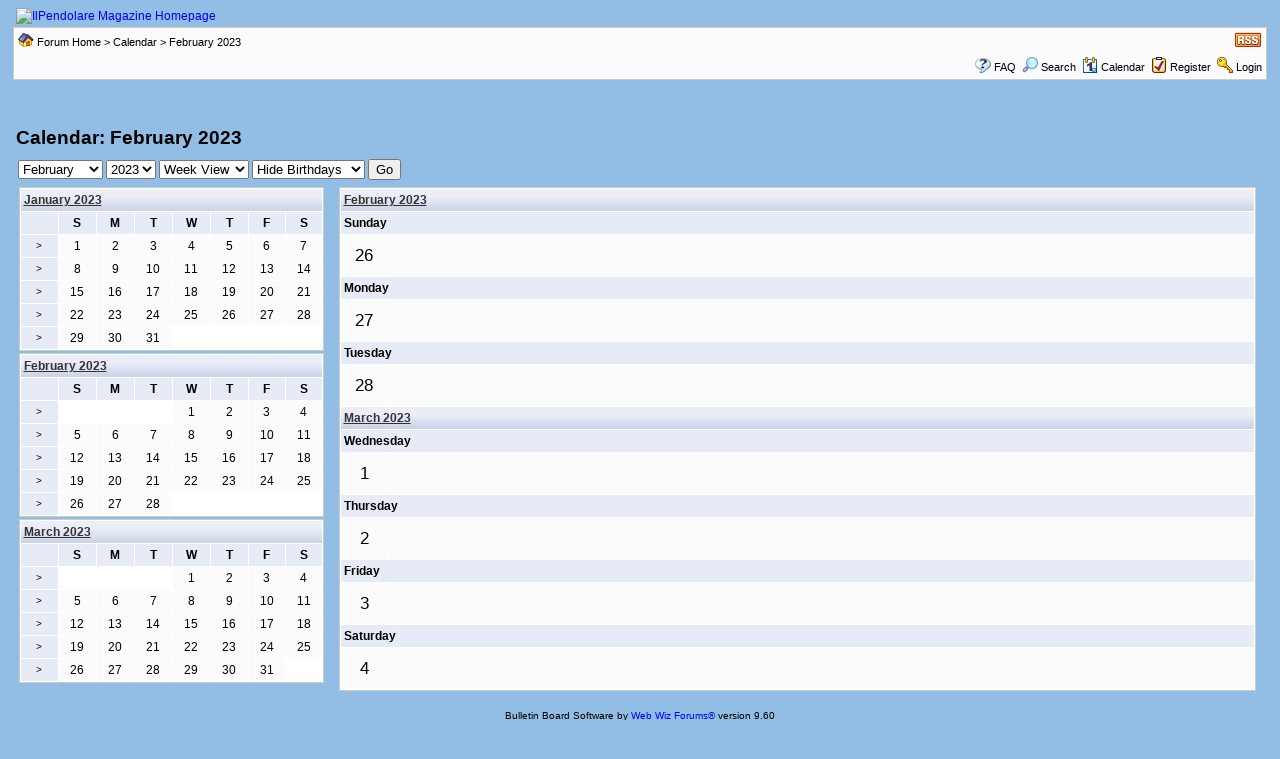

--- FILE ---
content_type: text/html
request_url: https://www.ilpendolaremagazine.it/modulo/forum/calendar_week.asp?M=2&Y=2023&W=5&SID=3z456869252zzz784a31z864d5c111zd
body_size: 18039
content:

<!DOCTYPE html PUBLIC "-//W3C//DTD XHTML 1.0 Transitional//EN" "http://www.w3.org/TR/xhtml1/DTD/xhtml1-transitional.dtd">
<html xmlns="http://www.w3.org/1999/xhtml" dir="ltr" lang="en">
<head>
<meta http-equiv="Content-Type" content="text/html; charset=utf-8" />
<meta name="generator" content="Web Wiz Forums" />
<title>IlPendolare Magazine Calendar: February 2023</title>

<!--//
/* *******************************************************
Software: Web Wiz Forums(TM) ver. 9.60
Info: http://www.webwizforums.com
Copyright: (C)2001-2009 Web Wiz(TM). All rights reserved
******************************************************* */
//-->

<link rel="alternate" type="application/rss+xml" title="RSS 2.0" href="RSS_calendar_feed.asp?SID=4zc22af2dbc423bdfbd713f22caz5814" />
<link href="css_styles/default/default_style.css" rel="stylesheet" type="text/css" />
<meta http-equiv="Content-Script-Type" content="text/javascript" />
<script language="javascript" src="includes/default_javascript_v9.js" type="text/javascript"></script>
</head>
<body>
<table class="basicTable" cellspacing="0" cellpadding="3" align="center">
 <tr> 
  <td><a href="http://www.ilpendolaremagazine.it"><img src="/template/ipmv3/grafica/Logo-sfondo-blu-testata-web440.jpg" border="0" alt="IlPendolare Magazine Homepage" title="IlPendolare Magazine Homepage" /></a></td>
 </tr>
</table>
<iframe id="dropDownSearch" src="quick_search.asp?FID=0&amp;SID=4zc22af2dbc423bdfbd713f22caz5814" class="dropDownSearch" frameborder="0" scrolling="no"></iframe>
<table cellspacing="1" cellpadding="3" align="center" class="tableBorder">
 <tr class="tableStatusBar"> 
  <td>
   <div style="float:left;"><img src="forum_images/forum_home.png" alt="Forum Home" title="Forum Home" style="vertical-align: text-bottom" />&nbsp;<a href="default.asp?SID=4zc22af2dbc423bdfbd713f22caz5814">Forum Home</a> > <a href="calendar.asp?SID=4zc22af2dbc423bdfbd713f22caz5814">Calendar</a> > February 2023</div>
   <div style="float:right;">&nbsp;<a href="RSS_calendar_feed.asp?SID=4zc22af2dbc423bdfbd713f22caz5814" target="_blank"><img src="forum_images/rss.png" border="0" alt="RSS Feed: Lastest Event Feed" title="RSS Feed: Lastest Event Feed" /></a></div>
  </td>
 </tr>
 <tr class="tableStatusBar">
  <td>
   <div style="float:right;">&nbsp;&nbsp;<img src="forum_images/FAQ.png" alt="FAQ" title="FAQ" style="vertical-align: text-bottom" /> <a href="help.asp?SID=4zc22af2dbc423bdfbd713f22caz5814">FAQ</a>&nbsp;&nbsp;<span id="SearchLink" onclick="showDropDown('SearchLink', 'dropDownSearch', 230, 0);" class="dropDownPointer"><img src="forum_images/search.png" alt="Forum Search" title="Forum Search" style="vertical-align: text-bottom" /> <script language="JavaScript" type="text/javascript">document.write('Search')</script><noscript><a href="search_form.asp?SID=4zc22af2dbc423bdfbd713f22caz5814" rel="nofollow">Search</a></noscript></span>&nbsp;&nbsp;<span id="CalLink" onclick="getAjaxData('ajax_calendar.asp?SID=4zc22af2dbc423bdfbd713f22caz5814', 'showCalendar');showDropDown('CalLink', 'dropDownCalendar', 210, 0);" class="dropDownPointer"><img src="forum_images/calendar.png" alt="Calendar" title="Calendar" style="vertical-align: text-bottom" /> <script language="JavaScript" type="text/javascript">document.write('Calendar')</script><noscript><a href="calendar.asp?SID=4zc22af2dbc423bdfbd713f22caz5814">Calendar</a></noscript></span>&nbsp;&nbsp;<img src="forum_images/register.png" alt="Register" title="Register" style="vertical-align: text-bottom" /> <a href="registration_rules.asp?FID=0&amp;SID=4zc22af2dbc423bdfbd713f22caz5814" rel="nofollow">Register</a>&nbsp;&nbsp;<img src="forum_images/login.png" alt="Login" title="Login" style="vertical-align: text-bottom" /> <a href="login_user.asp?returnURL=&amp;SID=4zc22af2dbc423bdfbd713f22caz5814" rel="nofollow">Login</a></div>
  </td>
 </tr>
</table>
<div id="dropDownCalendar" class="dropDownCalendar"><span id="showCalendar"></span></div><div align="center" style="margin:5px;"><br />
<script type="text/javascript"><!--
google_ad_client = "pub-1380738950069933";
google_ad_slot = "4948921077";
google_ad_width = 728;
google_ad_height = 90;
//--></script>
<script type="text/javascript" src="http://pagead2.googlesyndication.com/pagead/show_ads.js"></script></div>
<br />
<table class="basicTable" cellspacing="0" cellpadding="3" align="center">
 <tr>
  <td align="left"><h1>Calendar: February 2023</h1></td>
 </tr>
</table>
<table cellspacing="5" cellpadding="0" align="center" class="basicTable">
 <tr>
  <td nowrap>
   <form id="calJump" name="calJump" method="get" action="calendar.asp">
    <select name="M" id="M">
      <option value="1">January</option>
      <option value="2"selected>February</option>
      <option value="3">March</option>
      <option value="4">April</option>
      <option value="5">May</option>
      <option value="6">June</option>
      <option value="7">July</option>
      <option value="8">August</option>
      <option value="9">September</option>
      <option value="10">October</option>
      <option value="11">November</option>
      <option value="12">December</option>
    </select>
    <select name="Y" id="Y">
      <option value="2002">2002</option>
      <option value="2003">2003</option>
      <option value="2004">2004</option>
      <option value="2005">2005</option>
      <option value="2006">2006</option>
      <option value="2007">2007</option>
      <option value="2008">2008</option>
      <option value="2009">2009</option>
      <option value="2010">2010</option>
      <option value="2011">2011</option>
      <option value="2012">2012</option>
      <option value="2013">2013</option>
      <option value="2014">2014</option>
      <option value="2015">2015</option>
      <option value="2016">2016</option>
      <option value="2017">2017</option>
      <option value="2018">2018</option>
      <option value="2019">2019</option>
      <option value="2020">2020</option>
      <option value="2021">2021</option>
      <option value="2022">2022</option>
      <option value="2023"selected>2023</option>
      <option value="2024">2024</option>
      <option value="2025">2025</option>
      <option value="2026">2026</option>
    </select>
    <select name="V" id="V">
      <option value="1">Month View</option>>
      <option value="2" selected>Week View</option>
      <option value="3">Year View</option>
    </select>
    <select name="DB" id="DB"> 
      <option value="0" selected>Hide Birthdays</option>
      <option value="1">Show Birthdays</option>
    </select>
    <input name="W" type="hidden" id="W" value="5" />
    <input name="SID" type="hidden"  id="SID" value="4zc22af2dbc423bdfbd713f22caz5814" />
    <input name="submit" type="submit" id="submit" value="Go" />
   </form></td>
 </tr>
</table>
<table cellspacing="2" cellpadding="0" class="basicTable" align="center">
  <tr>
    <td width="25%" height="10">
<table cellspacing="1" cellpadding="3" class="tableBorder" style="width:98%;" align="center">
 <tr class="tableLedger">
  <td width="100%" colspan="8" align="left"><a href="calendar.asp?M=1&Y=2023&amp;SID=4zc22af2dbc423bdfbd713f22caz5814" title="View Month in Detail">January 2023</a></td>
 </tr>
 <tr align="center" class="calLedger">
  <td width="12.5%">&nbsp;</td>
  <td width="12.5%">S</td>
  <td width="12.5%">M</td>
  <td width="12.5%">T</td>
  <td width="12.5%">W</td>
  <td width="12.5%">T</td>
  <td width="12.5%">F</td>
  <td width="12.5%">S</td>
 </tr>
 <tr align="center">
  <td class="calLedger"><a href="calendar_week.asp?M=1&Y=2023&W=1&amp;SID=4zc22af2dbc423bdfbd713f22caz5814" title="View Week in Detail">&gt;</a></a></td>
  <td class="calDateCell">1</td>
  <td class="calDateCell">2</td>
  <td class="calDateCell">3</td>
  <td class="calDateCell">4</td>
  <td class="calDateCell">5</td>
  <td class="calDateCell">6</td>
  <td class="calDateCell">7</td>
 </tr>
 <tr align="center">
  <td class="calLedger"><a href="calendar_week.asp?M=1&Y=2023&W=2&amp;SID=4zc22af2dbc423bdfbd713f22caz5814" title="View Week in Detail">&gt;</a></a></td>
  <td class="calDateCell">8</td>
  <td class="calDateCell">9</td>
  <td class="calDateCell">10</td>
  <td class="calDateCell">11</td>
  <td class="calDateCell">12</td>
  <td class="calDateCell">13</td>
  <td class="calDateCell">14</td>
 </tr>
 <tr align="center">
  <td class="calLedger"><a href="calendar_week.asp?M=1&Y=2023&W=3&amp;SID=4zc22af2dbc423bdfbd713f22caz5814" title="View Week in Detail">&gt;</a></a></td>
  <td class="calDateCell">15</td>
  <td class="calDateCell">16</td>
  <td class="calDateCell">17</td>
  <td class="calDateCell">18</td>
  <td class="calDateCell">19</td>
  <td class="calDateCell">20</td>
  <td class="calDateCell">21</td>
 </tr>
 <tr align="center">
  <td class="calLedger"><a href="calendar_week.asp?M=1&Y=2023&W=4&amp;SID=4zc22af2dbc423bdfbd713f22caz5814" title="View Week in Detail">&gt;</a></a></td>
  <td class="calDateCell">22</td>
  <td class="calDateCell">23</td>
  <td class="calDateCell">24</td>
  <td class="calDateCell">25</td>
  <td class="calDateCell">26</td>
  <td class="calDateCell">27</td>
  <td class="calDateCell">28</td>
 </tr>
 <tr align="center">
  <td class="calLedger"><a href="calendar_week.asp?M=1&Y=2023&W=5&amp;SID=4zc22af2dbc423bdfbd713f22caz5814" title="View Week in Detail">&gt;</a></a></td>
  <td class="calDateCell">29</td>
  <td class="calDateCell">30</td>
  <td class="calDateCell">31</td>
  <td class="calEmptyDateCell"></td>
  <td class="calEmptyDateCell"></td>
  <td class="calEmptyDateCell"></td>
  <td class="calEmptyDateCell"></td>
 </tr>
</table></td>
    <td width="75%" rowspan="3" valign="top">
     <table cellspacing="1" cellpadding="3" class="tableBorder" align="center">
      <tr class="tableLedger">
      <td colspan="2"><a href="calendar.asp?M=2&Y=2023&amp;SID=4zc22af2dbc423bdfbd713f22caz5814">February 2023</a></td>
       </tr>
      <tr class="calLedger">
       <td colspan="2">Sunday</td>
      </tr>
      <tr height="41" class="calDateCell">
       <td width="41"  align="center" style="font-size:17px">26</td>
       <td valign="top"></td>
      </tr>
      <tr class="calLedger">
       <td colspan="2">Monday</td>
      </tr>
      <tr height="41" class="calDateCell">
       <td width="41"  align="center" style="font-size:17px">27</td>
       <td valign="top"></td>
      </tr>
      <tr class="calLedger">
       <td colspan="2">Tuesday</td>
      </tr>
      <tr height="41" class="calDateCell">
       <td width="41"  align="center" style="font-size:17px">28</td>
       <td valign="top"></td>
      </tr>
      <tr class="tableLedger">
      <td colspan="2"><a href="calendar.asp?M=3&Y=2023&amp;SID=4zc22af2dbc423bdfbd713f22caz5814">March 2023</a></td>
       </tr>
      <tr class="calLedger">
       <td colspan="2">Wednesday</td>
      </tr>
      <tr height="41" class="calDateCell">
       <td width="41"  align="center" style="font-size:17px">1</td>
       <td valign="top"></td>
      </tr>
      <tr class="calLedger">
       <td colspan="2">Thursday</td>
      </tr>
      <tr height="41" class="calDateCell">
       <td width="41"  align="center" style="font-size:17px">2</td>
       <td valign="top"></td>
      </tr>
      <tr class="calLedger">
       <td colspan="2">Friday</td>
      </tr>
      <tr height="41" class="calDateCell">
       <td width="41"  align="center" style="font-size:17px">3</td>
       <td valign="top"></td>
      </tr>
      <tr class="calLedger">
       <td colspan="2">Saturday</td>
      </tr>
      <tr height="41" class="calDateCell">
       <td width="41"  align="center" style="font-size:17px">4</td>
       <td valign="top"></td>
      </tr>

    </table>
   </td>
  </tr>
  <tr>
    <td height="10">
<table cellspacing="1" cellpadding="3" class="tableBorder" style="width:98%;" align="center">
 <tr class="tableLedger">
  <td width="100%" colspan="8" align="left"><a href="calendar.asp?M=2&Y=2023&amp;SID=4zc22af2dbc423bdfbd713f22caz5814" title="View Month in Detail">February 2023</a></td>
 </tr>
 <tr align="center" class="calLedger">
  <td width="12.5%">&nbsp;</td>
  <td width="12.5%">S</td>
  <td width="12.5%">M</td>
  <td width="12.5%">T</td>
  <td width="12.5%">W</td>
  <td width="12.5%">T</td>
  <td width="12.5%">F</td>
  <td width="12.5%">S</td>
 </tr>
 <tr align="center">
  <td class="calLedger"><a href="calendar_week.asp?M=2&Y=2023&W=1&amp;SID=4zc22af2dbc423bdfbd713f22caz5814" title="View Week in Detail">&gt;</a></a></td>
  <td class="calEmptyDateCell"></td>
  <td class="calEmptyDateCell"></td>
  <td class="calEmptyDateCell"></td>
  <td class="calDateCell">1</td>
  <td class="calDateCell">2</td>
  <td class="calDateCell">3</td>
  <td class="calDateCell">4</td>
 </tr>
 <tr align="center">
  <td class="calLedger"><a href="calendar_week.asp?M=2&Y=2023&W=2&amp;SID=4zc22af2dbc423bdfbd713f22caz5814" title="View Week in Detail">&gt;</a></a></td>
  <td class="calDateCell">5</td>
  <td class="calDateCell">6</td>
  <td class="calDateCell">7</td>
  <td class="calDateCell">8</td>
  <td class="calDateCell">9</td>
  <td class="calDateCell">10</td>
  <td class="calDateCell">11</td>
 </tr>
 <tr align="center">
  <td class="calLedger"><a href="calendar_week.asp?M=2&Y=2023&W=3&amp;SID=4zc22af2dbc423bdfbd713f22caz5814" title="View Week in Detail">&gt;</a></a></td>
  <td class="calDateCell">12</td>
  <td class="calDateCell">13</td>
  <td class="calDateCell">14</td>
  <td class="calDateCell">15</td>
  <td class="calDateCell">16</td>
  <td class="calDateCell">17</td>
  <td class="calDateCell">18</td>
 </tr>
 <tr align="center">
  <td class="calLedger"><a href="calendar_week.asp?M=2&Y=2023&W=4&amp;SID=4zc22af2dbc423bdfbd713f22caz5814" title="View Week in Detail">&gt;</a></a></td>
  <td class="calDateCell">19</td>
  <td class="calDateCell">20</td>
  <td class="calDateCell">21</td>
  <td class="calDateCell">22</td>
  <td class="calDateCell">23</td>
  <td class="calDateCell">24</td>
  <td class="calDateCell">25</td>
 </tr>
 <tr align="center">
  <td class="calLedger"><a href="calendar_week.asp?M=2&Y=2023&W=5&amp;SID=4zc22af2dbc423bdfbd713f22caz5814" title="View Week in Detail">&gt;</a></a></td>
  <td class="calDateCell">26</td>
  <td class="calDateCell">27</td>
  <td class="calDateCell">28</td>
  <td class="calEmptyDateCell"></td>
  <td class="calEmptyDateCell"></td>
  <td class="calEmptyDateCell"></td>
  <td class="calEmptyDateCell"></td>
 </tr>
</table></td>
  </tr>
  <tr>
    <td valign="top">
<table cellspacing="1" cellpadding="3" class="tableBorder" style="width:98%;" align="center">
 <tr class="tableLedger">
  <td width="100%" colspan="8" align="left"><a href="calendar.asp?M=3&Y=2023&amp;SID=4zc22af2dbc423bdfbd713f22caz5814" title="View Month in Detail">March 2023</a></td>
 </tr>
 <tr align="center" class="calLedger">
  <td width="12.5%">&nbsp;</td>
  <td width="12.5%">S</td>
  <td width="12.5%">M</td>
  <td width="12.5%">T</td>
  <td width="12.5%">W</td>
  <td width="12.5%">T</td>
  <td width="12.5%">F</td>
  <td width="12.5%">S</td>
 </tr>
 <tr align="center">
  <td class="calLedger"><a href="calendar_week.asp?M=3&Y=2023&W=1&amp;SID=4zc22af2dbc423bdfbd713f22caz5814" title="View Week in Detail">&gt;</a></a></td>
  <td class="calEmptyDateCell"></td>
  <td class="calEmptyDateCell"></td>
  <td class="calEmptyDateCell"></td>
  <td class="calDateCell">1</td>
  <td class="calDateCell">2</td>
  <td class="calDateCell">3</td>
  <td class="calDateCell">4</td>
 </tr>
 <tr align="center">
  <td class="calLedger"><a href="calendar_week.asp?M=3&Y=2023&W=2&amp;SID=4zc22af2dbc423bdfbd713f22caz5814" title="View Week in Detail">&gt;</a></a></td>
  <td class="calDateCell">5</td>
  <td class="calDateCell">6</td>
  <td class="calDateCell">7</td>
  <td class="calDateCell">8</td>
  <td class="calDateCell">9</td>
  <td class="calDateCell">10</td>
  <td class="calDateCell">11</td>
 </tr>
 <tr align="center">
  <td class="calLedger"><a href="calendar_week.asp?M=3&Y=2023&W=3&amp;SID=4zc22af2dbc423bdfbd713f22caz5814" title="View Week in Detail">&gt;</a></a></td>
  <td class="calDateCell">12</td>
  <td class="calDateCell">13</td>
  <td class="calDateCell">14</td>
  <td class="calDateCell">15</td>
  <td class="calDateCell">16</td>
  <td class="calDateCell">17</td>
  <td class="calDateCell">18</td>
 </tr>
 <tr align="center">
  <td class="calLedger"><a href="calendar_week.asp?M=3&Y=2023&W=4&amp;SID=4zc22af2dbc423bdfbd713f22caz5814" title="View Week in Detail">&gt;</a></a></td>
  <td class="calDateCell">19</td>
  <td class="calDateCell">20</td>
  <td class="calDateCell">21</td>
  <td class="calDateCell">22</td>
  <td class="calDateCell">23</td>
  <td class="calDateCell">24</td>
  <td class="calDateCell">25</td>
 </tr>
 <tr align="center">
  <td class="calLedger"><a href="calendar_week.asp?M=3&Y=2023&W=5&amp;SID=4zc22af2dbc423bdfbd713f22caz5814" title="View Week in Detail">&gt;</a></a></td>
  <td class="calDateCell">26</td>
  <td class="calDateCell">27</td>
  <td class="calDateCell">28</td>
  <td class="calDateCell">29</td>
  <td class="calDateCell">30</td>
  <td class="calDateCell">31</td>
  <td class="calEmptyDateCell"></td>
 </tr>
</table></td>
  </tr>
</table>
<br />
<div align="center"><span class="text" style="font-size:10px">Bulletin Board Software by <a href="http://www.webwizforums.com" target="_blank" style="font-size:10px">Web Wiz Forums&reg;</a> version 9.60</span><br /><span class="text" style="font-size:10px">Copyright &copy;2001-2009 <a href="http://www.webwizguide.com" target="_blank" style="font-size:10px">Web Wiz</a></span><span class="smText"><br /><br />This page was generated in 0,066 seconds.</span>
</div>
<!-- footer -->

<script type="text/javascript">
lloogg_clientid = "200000301fa0f284";
</script>
<script type="text/javascript" src="http://lloogg.com/l.js?c=200000301fa0f284">
</script>

</body>
</html>